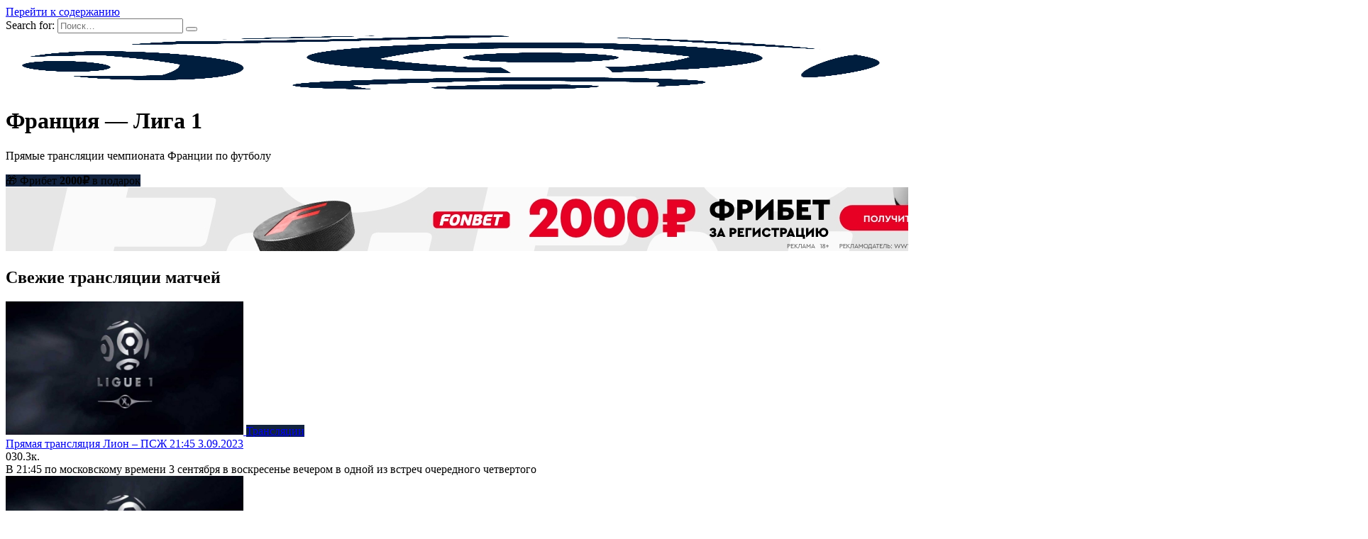

--- FILE ---
content_type: text/html; charset=UTF-8
request_url: https://franceligatv.ru/
body_size: 12860
content:
<!doctype html>
<html lang="ru-RU">
<head>
	<meta charset="UTF-8">
	<meta name="viewport" content="width=device-width, initial-scale=1">

	<meta name='robots' content='index, follow, max-image-preview:large, max-snippet:-1, max-video-preview:-1' />

	<title>Франция — Лига 1 - Прямые трансляции чемпионата Франции по футболу</title>
	<meta name="description" content="Прямые трансляции чемпионата Франции по футболу" />
	<link rel="canonical" href="https://franceligatv.ru/" />
	<meta property="og:locale" content="ru_RU" />
	<meta property="og:type" content="website" />
	<meta property="og:title" content="Франция — Лига 1" />
	<meta property="og:description" content="Прямые трансляции чемпионата Франции по футболу" />
	<meta property="og:url" content="https://franceligatv.ru/" />
	<meta property="og:site_name" content="Франция — Лига 1" />
	<meta name="twitter:card" content="summary_large_image" />


<link rel='dns-prefetch' href='//fonts.googleapis.com' />
<style id='wp-img-auto-sizes-contain-inline-css' type='text/css'>
img:is([sizes=auto i],[sizes^="auto," i]){contain-intrinsic-size:3000px 1500px}
/*# sourceURL=wp-img-auto-sizes-contain-inline-css */
</style>
<style id='classic-theme-styles-inline-css' type='text/css'>
/*! This file is auto-generated */
.wp-block-button__link{color:#fff;background-color:#32373c;border-radius:9999px;box-shadow:none;text-decoration:none;padding:calc(.667em + 2px) calc(1.333em + 2px);font-size:1.125em}.wp-block-file__button{background:#32373c;color:#fff;text-decoration:none}
/*# sourceURL=/wp-includes/css/classic-themes.min.css */
</style>
<!-- <link rel='stylesheet' id='my-popup-style-css' href='https://franceligatv.ru/wp-content/plugins/my-popup/assets/public/css/styles.min.css'  media='all' /> -->
<link rel="stylesheet" type="text/css" href="//franceligatv.ru/wp-content/cache/wpfc-minified/2rhxv1ax/8097i.css" media="all"/>
<link rel='stylesheet' id='google-fonts-css' href='https://fonts.googleapis.com/css?family=Montserrat%3A400%2C400i%2C700&#038;subset=cyrillic&#038;display=swap'  media='all' />
<!-- <link rel='stylesheet' id='reboot-style-css' href='https://franceligatv.ru/wp-content/themes/reboot/assets/css/style.min.css'  media='all' /> -->
<!-- <link rel='stylesheet' id='reboot-style-child-css' href='https://franceligatv.ru/wp-content/themes/reboot_child/style.css'  media='all' /> -->
<link rel="stylesheet" type="text/css" href="//franceligatv.ru/wp-content/cache/wpfc-minified/q8n1kmmh/8097i.css" media="all"/>
<script src='//franceligatv.ru/wp-content/cache/wpfc-minified/efzy8g5c/8097i.js' type="text/javascript"></script>
<!-- <script type="text/javascript" src="https://franceligatv.ru/wp-includes/js/jquery/jquery.min.js" id="jquery-core-js"></script> -->

<style>.pseudo-clearfy-link { color: #008acf; cursor: pointer;}.pseudo-clearfy-link:hover { text-decoration: none;}</style><link rel="preload" href="https://franceligatv.ru/wp-content/themes/reboot/assets/fonts/wpshop-core.ttf" as="font" crossorigin>
    <style>.site-logotype img{max-height:80px}::selection, .card-slider__category, .card-slider-container .swiper-pagination-bullet-active, .post-card--grid .post-card__thumbnail:before, .post-card:not(.post-card--small) .post-card__thumbnail a:before, .post-card:not(.post-card--small) .post-card__category,  .post-box--high .post-box__category span, .post-box--wide .post-box__category span, .page-separator, .pagination .nav-links .page-numbers:not(.dots):not(.current):before, .btn, .btn-primary:hover, .btn-primary:not(:disabled):not(.disabled).active, .btn-primary:not(:disabled):not(.disabled):active, .show>.btn-primary.dropdown-toggle, .comment-respond .form-submit input, .page-links__item:hover{background-color:#12233f}.entry-image--big .entry-image__body .post-card__category a, .home-text ul:not([class])>li:before, .home-text ul.wp-block-list>li:before, .page-content ul:not([class])>li:before, .page-content ul.wp-block-list>li:before, .taxonomy-description ul:not([class])>li:before, .taxonomy-description ul.wp-block-list>li:before, .widget-area .widget_categories ul.menu li a:before, .widget-area .widget_categories ul.menu li span:before, .widget-area .widget_categories>ul li a:before, .widget-area .widget_categories>ul li span:before, .widget-area .widget_nav_menu ul.menu li a:before, .widget-area .widget_nav_menu ul.menu li span:before, .widget-area .widget_nav_menu>ul li a:before, .widget-area .widget_nav_menu>ul li span:before, .page-links .page-numbers:not(.dots):not(.current):before, .page-links .post-page-numbers:not(.dots):not(.current):before, .pagination .nav-links .page-numbers:not(.dots):not(.current):before, .pagination .nav-links .post-page-numbers:not(.dots):not(.current):before, .entry-image--full .entry-image__body .post-card__category a, .entry-image--fullscreen .entry-image__body .post-card__category a, .entry-image--wide .entry-image__body .post-card__category a{background-color:#12233f}.comment-respond input:focus, select:focus, textarea:focus, .post-card--grid.post-card--thumbnail-no, .post-card--standard:after, .post-card--related.post-card--thumbnail-no:hover, .spoiler-box, .btn-primary, .btn-primary:hover, .btn-primary:not(:disabled):not(.disabled).active, .btn-primary:not(:disabled):not(.disabled):active, .show>.btn-primary.dropdown-toggle, .inp:focus, .entry-tag:focus, .entry-tag:hover, .search-screen .search-form .search-field:focus, .entry-content ul:not([class])>li:before, .entry-content ul.wp-block-list>li:before, .text-content ul:not([class])>li:before, .text-content ul.wp-block-list>li:before, .page-content ul:not([class])>li:before, .page-content ul.wp-block-list>li:before, .taxonomy-description ul:not([class])>li:before, .taxonomy-description ul.wp-block-list>li:before, .entry-content blockquote:not(.wpremark),
        .input:focus, input[type=color]:focus, input[type=date]:focus, input[type=datetime-local]:focus, input[type=datetime]:focus, input[type=email]:focus, input[type=month]:focus, input[type=number]:focus, input[type=password]:focus, input[type=range]:focus, input[type=search]:focus, input[type=tel]:focus, input[type=text]:focus, input[type=time]:focus, input[type=url]:focus, input[type=week]:focus, select:focus, textarea:focus{border-color:#12233f !important}.post-card--small .post-card__category, .post-card__author:before, .post-card__comments:before, .post-card__date:before, .post-card__like:before, .post-card__views:before, .entry-author:before, .entry-date:before, .entry-time:before, .entry-views:before, .entry-comments:before, .entry-content ol:not([class])>li:before, .entry-content ol.wp-block-list>li:before, .text-content ol:not([class])>li:before, .text-content ol.wp-block-list>li:before, .entry-content blockquote:before, .spoiler-box__title:after, .search-icon:hover:before, .search-form .search-submit:hover:before, .star-rating-item.hover,
        .comment-list .bypostauthor>.comment-body .comment-author:after,
        .breadcrumb a, .breadcrumb span,
        .search-screen .search-form .search-submit:before, 
        .star-rating--score-1:not(.hover) .star-rating-item:nth-child(1),
        .star-rating--score-2:not(.hover) .star-rating-item:nth-child(1), .star-rating--score-2:not(.hover) .star-rating-item:nth-child(2),
        .star-rating--score-3:not(.hover) .star-rating-item:nth-child(1), .star-rating--score-3:not(.hover) .star-rating-item:nth-child(2), .star-rating--score-3:not(.hover) .star-rating-item:nth-child(3),
        .star-rating--score-4:not(.hover) .star-rating-item:nth-child(1), .star-rating--score-4:not(.hover) .star-rating-item:nth-child(2), .star-rating--score-4:not(.hover) .star-rating-item:nth-child(3), .star-rating--score-4:not(.hover) .star-rating-item:nth-child(4),
        .star-rating--score-5:not(.hover) .star-rating-item:nth-child(1), .star-rating--score-5:not(.hover) .star-rating-item:nth-child(2), .star-rating--score-5:not(.hover) .star-rating-item:nth-child(3), .star-rating--score-5:not(.hover) .star-rating-item:nth-child(4), .star-rating--score-5:not(.hover) .star-rating-item:nth-child(5){color:#12233f}a:hover, a:focus, a:active, .spanlink:hover, .entry-content a:not(.wp-block-button__link):hover, .entry-content a:not(.wp-block-button__link):focus, .entry-content a:not(.wp-block-button__link):active, .top-menu ul li>a:hover, .top-menu ul li>span:hover, .main-navigation ul li a:hover, .main-navigation ul li span:hover, .footer-navigation ul li a:hover, .footer-navigation ul li span:hover, .comment-reply-link:hover, .pseudo-link:hover, .child-categories ul li a:hover{color:#12233f}.top-menu>ul>li>a:before, .top-menu>ul>li>span:before{background:#12233f}.child-categories ul li a:hover, .post-box--no-thumb a:hover{border-color:#12233f}.post-box--card:hover{box-shadow: inset 0 0 0 1px #12233f}.post-box--card:hover{-webkit-box-shadow: inset 0 0 0 1px #12233f}</style>
<link rel="icon" href="https://franceligatv.ru/wp-content/uploads/2023/01/cropped-logo-32x32.png" sizes="32x32" />
<link rel="icon" href="https://franceligatv.ru/wp-content/uploads/2023/01/cropped-logo-192x192.png" sizes="192x192" />
<link rel="apple-touch-icon" href="https://franceligatv.ru/wp-content/uploads/2023/01/cropped-logo-180x180.png" />
<meta name="msapplication-TileImage" content="https://franceligatv.ru/wp-content/uploads/2023/01/cropped-logo-270x270.png" />
    <style id='global-styles-inline-css' type='text/css'>
:root{--wp--preset--aspect-ratio--square: 1;--wp--preset--aspect-ratio--4-3: 4/3;--wp--preset--aspect-ratio--3-4: 3/4;--wp--preset--aspect-ratio--3-2: 3/2;--wp--preset--aspect-ratio--2-3: 2/3;--wp--preset--aspect-ratio--16-9: 16/9;--wp--preset--aspect-ratio--9-16: 9/16;--wp--preset--color--black: #000000;--wp--preset--color--cyan-bluish-gray: #abb8c3;--wp--preset--color--white: #ffffff;--wp--preset--color--pale-pink: #f78da7;--wp--preset--color--vivid-red: #cf2e2e;--wp--preset--color--luminous-vivid-orange: #ff6900;--wp--preset--color--luminous-vivid-amber: #fcb900;--wp--preset--color--light-green-cyan: #7bdcb5;--wp--preset--color--vivid-green-cyan: #00d084;--wp--preset--color--pale-cyan-blue: #8ed1fc;--wp--preset--color--vivid-cyan-blue: #0693e3;--wp--preset--color--vivid-purple: #9b51e0;--wp--preset--gradient--vivid-cyan-blue-to-vivid-purple: linear-gradient(135deg,rgb(6,147,227) 0%,rgb(155,81,224) 100%);--wp--preset--gradient--light-green-cyan-to-vivid-green-cyan: linear-gradient(135deg,rgb(122,220,180) 0%,rgb(0,208,130) 100%);--wp--preset--gradient--luminous-vivid-amber-to-luminous-vivid-orange: linear-gradient(135deg,rgb(252,185,0) 0%,rgb(255,105,0) 100%);--wp--preset--gradient--luminous-vivid-orange-to-vivid-red: linear-gradient(135deg,rgb(255,105,0) 0%,rgb(207,46,46) 100%);--wp--preset--gradient--very-light-gray-to-cyan-bluish-gray: linear-gradient(135deg,rgb(238,238,238) 0%,rgb(169,184,195) 100%);--wp--preset--gradient--cool-to-warm-spectrum: linear-gradient(135deg,rgb(74,234,220) 0%,rgb(151,120,209) 20%,rgb(207,42,186) 40%,rgb(238,44,130) 60%,rgb(251,105,98) 80%,rgb(254,248,76) 100%);--wp--preset--gradient--blush-light-purple: linear-gradient(135deg,rgb(255,206,236) 0%,rgb(152,150,240) 100%);--wp--preset--gradient--blush-bordeaux: linear-gradient(135deg,rgb(254,205,165) 0%,rgb(254,45,45) 50%,rgb(107,0,62) 100%);--wp--preset--gradient--luminous-dusk: linear-gradient(135deg,rgb(255,203,112) 0%,rgb(199,81,192) 50%,rgb(65,88,208) 100%);--wp--preset--gradient--pale-ocean: linear-gradient(135deg,rgb(255,245,203) 0%,rgb(182,227,212) 50%,rgb(51,167,181) 100%);--wp--preset--gradient--electric-grass: linear-gradient(135deg,rgb(202,248,128) 0%,rgb(113,206,126) 100%);--wp--preset--gradient--midnight: linear-gradient(135deg,rgb(2,3,129) 0%,rgb(40,116,252) 100%);--wp--preset--font-size--small: 19.5px;--wp--preset--font-size--medium: 20px;--wp--preset--font-size--large: 36.5px;--wp--preset--font-size--x-large: 42px;--wp--preset--font-size--normal: 22px;--wp--preset--font-size--huge: 49.5px;--wp--preset--spacing--20: 0.44rem;--wp--preset--spacing--30: 0.67rem;--wp--preset--spacing--40: 1rem;--wp--preset--spacing--50: 1.5rem;--wp--preset--spacing--60: 2.25rem;--wp--preset--spacing--70: 3.38rem;--wp--preset--spacing--80: 5.06rem;--wp--preset--shadow--natural: 6px 6px 9px rgba(0, 0, 0, 0.2);--wp--preset--shadow--deep: 12px 12px 50px rgba(0, 0, 0, 0.4);--wp--preset--shadow--sharp: 6px 6px 0px rgba(0, 0, 0, 0.2);--wp--preset--shadow--outlined: 6px 6px 0px -3px rgb(255, 255, 255), 6px 6px rgb(0, 0, 0);--wp--preset--shadow--crisp: 6px 6px 0px rgb(0, 0, 0);}:where(.is-layout-flex){gap: 0.5em;}:where(.is-layout-grid){gap: 0.5em;}body .is-layout-flex{display: flex;}.is-layout-flex{flex-wrap: wrap;align-items: center;}.is-layout-flex > :is(*, div){margin: 0;}body .is-layout-grid{display: grid;}.is-layout-grid > :is(*, div){margin: 0;}:where(.wp-block-columns.is-layout-flex){gap: 2em;}:where(.wp-block-columns.is-layout-grid){gap: 2em;}:where(.wp-block-post-template.is-layout-flex){gap: 1.25em;}:where(.wp-block-post-template.is-layout-grid){gap: 1.25em;}.has-black-color{color: var(--wp--preset--color--black) !important;}.has-cyan-bluish-gray-color{color: var(--wp--preset--color--cyan-bluish-gray) !important;}.has-white-color{color: var(--wp--preset--color--white) !important;}.has-pale-pink-color{color: var(--wp--preset--color--pale-pink) !important;}.has-vivid-red-color{color: var(--wp--preset--color--vivid-red) !important;}.has-luminous-vivid-orange-color{color: var(--wp--preset--color--luminous-vivid-orange) !important;}.has-luminous-vivid-amber-color{color: var(--wp--preset--color--luminous-vivid-amber) !important;}.has-light-green-cyan-color{color: var(--wp--preset--color--light-green-cyan) !important;}.has-vivid-green-cyan-color{color: var(--wp--preset--color--vivid-green-cyan) !important;}.has-pale-cyan-blue-color{color: var(--wp--preset--color--pale-cyan-blue) !important;}.has-vivid-cyan-blue-color{color: var(--wp--preset--color--vivid-cyan-blue) !important;}.has-vivid-purple-color{color: var(--wp--preset--color--vivid-purple) !important;}.has-black-background-color{background-color: var(--wp--preset--color--black) !important;}.has-cyan-bluish-gray-background-color{background-color: var(--wp--preset--color--cyan-bluish-gray) !important;}.has-white-background-color{background-color: var(--wp--preset--color--white) !important;}.has-pale-pink-background-color{background-color: var(--wp--preset--color--pale-pink) !important;}.has-vivid-red-background-color{background-color: var(--wp--preset--color--vivid-red) !important;}.has-luminous-vivid-orange-background-color{background-color: var(--wp--preset--color--luminous-vivid-orange) !important;}.has-luminous-vivid-amber-background-color{background-color: var(--wp--preset--color--luminous-vivid-amber) !important;}.has-light-green-cyan-background-color{background-color: var(--wp--preset--color--light-green-cyan) !important;}.has-vivid-green-cyan-background-color{background-color: var(--wp--preset--color--vivid-green-cyan) !important;}.has-pale-cyan-blue-background-color{background-color: var(--wp--preset--color--pale-cyan-blue) !important;}.has-vivid-cyan-blue-background-color{background-color: var(--wp--preset--color--vivid-cyan-blue) !important;}.has-vivid-purple-background-color{background-color: var(--wp--preset--color--vivid-purple) !important;}.has-black-border-color{border-color: var(--wp--preset--color--black) !important;}.has-cyan-bluish-gray-border-color{border-color: var(--wp--preset--color--cyan-bluish-gray) !important;}.has-white-border-color{border-color: var(--wp--preset--color--white) !important;}.has-pale-pink-border-color{border-color: var(--wp--preset--color--pale-pink) !important;}.has-vivid-red-border-color{border-color: var(--wp--preset--color--vivid-red) !important;}.has-luminous-vivid-orange-border-color{border-color: var(--wp--preset--color--luminous-vivid-orange) !important;}.has-luminous-vivid-amber-border-color{border-color: var(--wp--preset--color--luminous-vivid-amber) !important;}.has-light-green-cyan-border-color{border-color: var(--wp--preset--color--light-green-cyan) !important;}.has-vivid-green-cyan-border-color{border-color: var(--wp--preset--color--vivid-green-cyan) !important;}.has-pale-cyan-blue-border-color{border-color: var(--wp--preset--color--pale-cyan-blue) !important;}.has-vivid-cyan-blue-border-color{border-color: var(--wp--preset--color--vivid-cyan-blue) !important;}.has-vivid-purple-border-color{border-color: var(--wp--preset--color--vivid-purple) !important;}.has-vivid-cyan-blue-to-vivid-purple-gradient-background{background: var(--wp--preset--gradient--vivid-cyan-blue-to-vivid-purple) !important;}.has-light-green-cyan-to-vivid-green-cyan-gradient-background{background: var(--wp--preset--gradient--light-green-cyan-to-vivid-green-cyan) !important;}.has-luminous-vivid-amber-to-luminous-vivid-orange-gradient-background{background: var(--wp--preset--gradient--luminous-vivid-amber-to-luminous-vivid-orange) !important;}.has-luminous-vivid-orange-to-vivid-red-gradient-background{background: var(--wp--preset--gradient--luminous-vivid-orange-to-vivid-red) !important;}.has-very-light-gray-to-cyan-bluish-gray-gradient-background{background: var(--wp--preset--gradient--very-light-gray-to-cyan-bluish-gray) !important;}.has-cool-to-warm-spectrum-gradient-background{background: var(--wp--preset--gradient--cool-to-warm-spectrum) !important;}.has-blush-light-purple-gradient-background{background: var(--wp--preset--gradient--blush-light-purple) !important;}.has-blush-bordeaux-gradient-background{background: var(--wp--preset--gradient--blush-bordeaux) !important;}.has-luminous-dusk-gradient-background{background: var(--wp--preset--gradient--luminous-dusk) !important;}.has-pale-ocean-gradient-background{background: var(--wp--preset--gradient--pale-ocean) !important;}.has-electric-grass-gradient-background{background: var(--wp--preset--gradient--electric-grass) !important;}.has-midnight-gradient-background{background: var(--wp--preset--gradient--midnight) !important;}.has-small-font-size{font-size: var(--wp--preset--font-size--small) !important;}.has-medium-font-size{font-size: var(--wp--preset--font-size--medium) !important;}.has-large-font-size{font-size: var(--wp--preset--font-size--large) !important;}.has-x-large-font-size{font-size: var(--wp--preset--font-size--x-large) !important;}
/*# sourceURL=global-styles-inline-css */
</style>
</head>

<body class="home blog wp-embed-responsive wp-theme-reboot wp-child-theme-reboot_child sidebar-left">



<div id="page" class="site">
    <a class="skip-link screen-reader-text" href="#content"><!--noindex-->Перейти к содержанию<!--/noindex--></a>

    <div class="search-screen-overlay js-search-screen-overlay"></div>
    <div class="search-screen js-search-screen">
        
<form role="search" method="get" class="search-form" action="https://franceligatv.ru/">
    <label>
        <span class="screen-reader-text"><!--noindex-->Search for:<!--/noindex--></span>
        <input type="search" class="search-field" placeholder="Поиск…" value="" name="s">
    </label>
    <button type="submit" class="search-submit"></button>
</form>    </div>

    

<header id="masthead" class="site-header full" itemscope itemtype="http://schema.org/WPHeader">
    <div class="site-header-inner fixed">

        <div class="humburger js-humburger"><span></span><span></span><span></span></div>

        
<div class="site-branding">

    <div class="site-logotype"><img src="https://franceligatv.ru/wp-content/uploads/2023/01/logo.png" width="1253" height="1253" alt="Франция — Лига 1"></div><div class="site-branding__body"><h1 class="site-title">Франция — Лига 1</h1><p class="site-description">Прямые трансляции чемпионата Франции по футболу</p></div></div><!-- .site-branding -->                <div class="header-html-2">
                    <div class="btn-box"><span data-href="aHR0cHM6Ly9mcmFuY2VsaWdhdHYucnUvZnJlZWJldC8=" class="btn btn-size-big js-link" style="background-color:#12233f;" data-target="_blank">	
🎁 Фрибет <b>2000₽</b> в подарок
</span></div>                </div>
                            <div class="header-search">
                    <span class="search-icon js-search-icon"></span>
                </div>
            
    </div>
</header><!-- #masthead -->



    
    <nav id="site-navigation" class="main-navigation fixed" style="display: none;">
        <div class="main-navigation-inner full">
            <ul id="header_menu"></ul>
        </div>
    </nav>
    <div class="container header-separator"></div>


    <div class="mobile-menu-placeholder js-mobile-menu-placeholder"></div>
    
	
    <div id="content" class="site-content fixed">

        <div class="b-r b-r--before_site_content"><span class="pseudo-link js-link" data-href="aHR0cHM6Ly9mcmFuY2VsaWdhdHYucnUvZnJlZWJldC8=" data-target="_blank" rel="noopener">
<img src="https://franceligatv.ru/wp-content/uploads/2023/01/francetop.jpg" />
</span></div>
        <div class="site-content-inner">
	<div id="primary" class="content-area">
		<main id="main" class="site-main">

            
<div class="section-block section-posts section-preset--none is-show-thumbnails-true">
        <div class="section-block__header">
        <h2 class="section-block__title">Свежие трансляции матчей</h2>

            </div>
        <div class="post-cards post-cards--horizontal">

        
<div class="post-card post-card--horizontal w-animate" itemscope itemtype="http://schema.org/BlogPosting" data-animate-style="fadeinup">
			<div class="post-card__thumbnail">
			<a href="https://franceligatv.ru/pryamaya-translyatsiya-lion-pszh/">
				<img width="335" height="188" src="https://franceligatv.ru/wp-content/uploads/2022/09/play-1.jpg" class="attachment-reboot_small size-reboot_small wp-post-image" alt="" itemprop="image" decoding="async" fetchpriority="high" srcset="https://franceligatv.ru/wp-content/uploads/2022/09/play-1.jpg 864w, https://franceligatv.ru/wp-content/uploads/2022/09/play-1-300x169.jpg 300w, https://franceligatv.ru/wp-content/uploads/2022/09/play-1-768x432.jpg 768w" sizes="(max-width: 335px) 100vw, 335px" />
				                    <span itemprop="articleSection" class="post-card__category">Трансляции</span>                			</a>
		</div>
	
	<div class="post-card__body">

		<div class="post-card__title" itemprop="name"><span itemprop="headline"><a href="https://franceligatv.ru/pryamaya-translyatsiya-lion-pszh/">Прямая трансляция Лион – ПСЖ 21:45 3.09.2023</a></span></div><div class="post-card__meta"><span class="post-card__comments">0</span><span class="post-card__views">30.3к.</span></div><div class="post-card__description" itemprop="articleBody">В 21:45 по московскому времени 3 сентября в воскресенье вечером в одной из встреч очередного четвертого</div>
	</div>

                <meta itemprop="author" content="redactor"/>
        <meta itemscope itemprop="mainEntityOfPage" itemType="https://schema.org/WebPage" itemid="https://franceligatv.ru/pryamaya-translyatsiya-lion-pszh/" content="Прямая трансляция Лион – ПСЖ 21:45 3.09.2023">
    <meta itemprop="dateModified" content="2023-09-03">
            <meta itemprop="datePublished" content="2023-09-01T22:59:30+03:00">
        <div itemprop="publisher" itemscope itemtype="https://schema.org/Organization" style="display: none;"><div itemprop="logo" itemscope itemtype="https://schema.org/ImageObject"><img itemprop="url image" src="https://franceligatv.ru/wp-content/uploads/2023/01/logo.png" alt="Франция — Лига 1"></div><meta itemprop="name" content="Франция — Лига 1"><meta itemprop="telephone" content="Франция — Лига 1"><meta itemprop="address" content="https://franceligatv.ru"></div>
    </div>
<div class="post-card post-card--horizontal w-animate" itemscope itemtype="http://schema.org/BlogPosting" data-animate-style="fadeinup">
			<div class="post-card__thumbnail">
			<a href="https://franceligatv.ru/pryamaya-translyatsiya-monako-lans/">
				<img width="335" height="188" src="https://franceligatv.ru/wp-content/uploads/2022/09/play-1.jpg" class="attachment-reboot_small size-reboot_small wp-post-image" alt="" itemprop="image" decoding="async" srcset="https://franceligatv.ru/wp-content/uploads/2022/09/play-1.jpg 864w, https://franceligatv.ru/wp-content/uploads/2022/09/play-1-300x169.jpg 300w, https://franceligatv.ru/wp-content/uploads/2022/09/play-1-768x432.jpg 768w" sizes="(max-width: 335px) 100vw, 335px" />
				                    <span itemprop="articleSection" class="post-card__category">Трансляции</span>                			</a>
		</div>
	
	<div class="post-card__body">

		<div class="post-card__title" itemprop="name"><span itemprop="headline"><a href="https://franceligatv.ru/pryamaya-translyatsiya-monako-lans/">Прямая трансляция Монако – Ланс 22:00 2.09.2023</a></span></div><div class="post-card__meta"><span class="post-card__comments">0</span><span class="post-card__views">30.2к.</span></div><div class="post-card__description" itemprop="articleBody">В 22:00 по московскому времени поздним вечером в субботу 2 сентября в Фонвьее в одном из матчей четвертого</div>
	</div>

                <meta itemprop="author" content="redactor"/>
        <meta itemscope itemprop="mainEntityOfPage" itemType="https://schema.org/WebPage" itemid="https://franceligatv.ru/pryamaya-translyatsiya-monako-lans/" content="Прямая трансляция Монако – Ланс 22:00 2.09.2023">
    <meta itemprop="dateModified" content="2023-09-02">
            <meta itemprop="datePublished" content="2023-09-01T22:35:57+03:00">
        <div itemprop="publisher" itemscope itemtype="https://schema.org/Organization" style="display: none;"><div itemprop="logo" itemscope itemtype="https://schema.org/ImageObject"><img itemprop="url image" src="https://franceligatv.ru/wp-content/uploads/2023/01/logo.png" alt="Франция — Лига 1"></div><meta itemprop="name" content="Франция — Лига 1"><meta itemprop="telephone" content="Франция — Лига 1"><meta itemprop="address" content="https://franceligatv.ru"></div>
    </div>
<div class="post-card post-card--horizontal w-animate" itemscope itemtype="http://schema.org/BlogPosting" data-animate-style="fadeinup">
			<div class="post-card__thumbnail">
			<a href="https://franceligatv.ru/pryamaya-translyatsiya-pszh-lans/">
				<img width="335" height="188" src="https://franceligatv.ru/wp-content/uploads/2022/09/play-1.jpg" class="attachment-reboot_small size-reboot_small wp-post-image" alt="" itemprop="image" decoding="async" srcset="https://franceligatv.ru/wp-content/uploads/2022/09/play-1.jpg 864w, https://franceligatv.ru/wp-content/uploads/2022/09/play-1-300x169.jpg 300w, https://franceligatv.ru/wp-content/uploads/2022/09/play-1-768x432.jpg 768w" sizes="(max-width: 335px) 100vw, 335px" />
				                    <span itemprop="articleSection" class="post-card__category">Трансляции</span>                			</a>
		</div>
	
	<div class="post-card__body">

		<div class="post-card__title" itemprop="name"><span itemprop="headline"><a href="https://franceligatv.ru/pryamaya-translyatsiya-pszh-lans/">Прямая трансляция ПСЖ – Ланс 26.08.2023 22:45</a></span></div><div class="post-card__meta"><span class="post-card__comments">0</span><span class="post-card__views">30.2к.</span></div><div class="post-card__description" itemprop="articleBody">Поздно вечером в субботу 26 августа поздно вечером в 22:45 по московскому времени в рамках начавшегося</div>
	</div>

                <meta itemprop="author" content="redactor"/>
        <meta itemscope itemprop="mainEntityOfPage" itemType="https://schema.org/WebPage" itemid="https://franceligatv.ru/pryamaya-translyatsiya-pszh-lans/" content="Прямая трансляция ПСЖ – Ланс 26.08.2023 22:45">
    <meta itemprop="dateModified" content="2023-08-26">
            <meta itemprop="datePublished" content="2023-08-23T22:22:14+03:00">
        <div itemprop="publisher" itemscope itemtype="https://schema.org/Organization" style="display: none;"><div itemprop="logo" itemscope itemtype="https://schema.org/ImageObject"><img itemprop="url image" src="https://franceligatv.ru/wp-content/uploads/2023/01/logo.png" alt="Франция — Лига 1"></div><meta itemprop="name" content="Франция — Лига 1"><meta itemprop="telephone" content="Франция — Лига 1"><meta itemprop="address" content="https://franceligatv.ru"></div>
    </div>
<div class="post-card post-card--horizontal w-animate" itemscope itemtype="http://schema.org/BlogPosting" data-animate-style="fadeinup">
			<div class="post-card__thumbnail">
			<a href="https://franceligatv.ru/pryamaya-translyatsiya-nant-monako/">
				<img width="335" height="188" src="https://franceligatv.ru/wp-content/uploads/2022/09/play-1.jpg" class="attachment-reboot_small size-reboot_small wp-post-image" alt="" itemprop="image" decoding="async" srcset="https://franceligatv.ru/wp-content/uploads/2022/09/play-1.jpg 864w, https://franceligatv.ru/wp-content/uploads/2022/09/play-1-300x169.jpg 300w, https://franceligatv.ru/wp-content/uploads/2022/09/play-1-768x432.jpg 768w" sizes="(max-width: 335px) 100vw, 335px" />
				                    <span itemprop="articleSection" class="post-card__category">Трансляции</span>                			</a>
		</div>
	
	<div class="post-card__body">

		<div class="post-card__title" itemprop="name"><span itemprop="headline"><a href="https://franceligatv.ru/pryamaya-translyatsiya-nant-monako/">Прямая трансляция Нант – Монако 25.08.2023 22:00</a></span></div><div class="post-card__meta"><span class="post-card__comments">0</span><span class="post-card__views">30.1к.</span></div><div class="post-card__description" itemprop="articleBody">Пятничным вечером 25 августа в 22:00 по московскому времени в третьем туре нового сезона 2023/24 годов</div>
	</div>

                <meta itemprop="author" content="redactor"/>
        <meta itemscope itemprop="mainEntityOfPage" itemType="https://schema.org/WebPage" itemid="https://franceligatv.ru/pryamaya-translyatsiya-nant-monako/" content="Прямая трансляция Нант – Монако 25.08.2023 22:00">
    <meta itemprop="dateModified" content="2023-08-25">
            <meta itemprop="datePublished" content="2023-08-23T21:58:26+03:00">
        <div itemprop="publisher" itemscope itemtype="https://schema.org/Organization" style="display: none;"><div itemprop="logo" itemscope itemtype="https://schema.org/ImageObject"><img itemprop="url image" src="https://franceligatv.ru/wp-content/uploads/2023/01/logo.png" alt="Франция — Лига 1"></div><meta itemprop="name" content="Франция — Лига 1"><meta itemprop="telephone" content="Франция — Лига 1"><meta itemprop="address" content="https://franceligatv.ru"></div>
    </div>
<div class="post-card post-card--horizontal w-animate" itemscope itemtype="http://schema.org/BlogPosting" data-animate-style="fadeinup">
			<div class="post-card__thumbnail">
			<a href="https://franceligatv.ru/pryamaya-translyatsiya-tuluza-pszh/">
				<img width="335" height="188" src="https://franceligatv.ru/wp-content/uploads/2022/09/play-1.jpg" class="attachment-reboot_small size-reboot_small wp-post-image" alt="" itemprop="image" decoding="async" srcset="https://franceligatv.ru/wp-content/uploads/2022/09/play-1.jpg 864w, https://franceligatv.ru/wp-content/uploads/2022/09/play-1-300x169.jpg 300w, https://franceligatv.ru/wp-content/uploads/2022/09/play-1-768x432.jpg 768w" sizes="(max-width: 335px) 100vw, 335px" />
				                    <span itemprop="articleSection" class="post-card__category">Трансляции</span>                			</a>
		</div>
	
	<div class="post-card__body">

		<div class="post-card__title" itemprop="name"><span itemprop="headline"><a href="https://franceligatv.ru/pryamaya-translyatsiya-tuluza-pszh/">Прямая трансляция Тулуза &#8212; ПСЖ 19.08 22:00</a></span></div><div class="post-card__meta"><span class="post-card__comments">0</span><span class="post-card__views">27.5к.</span></div><div class="post-card__description" itemprop="articleBody">Субботним вечером 19 августа в 22:00 по мск в матче второго тура Лиги 1 на родном поле домашнего стадиона</div>
	</div>

                <meta itemprop="author" content="redactor"/>
        <meta itemscope itemprop="mainEntityOfPage" itemType="https://schema.org/WebPage" itemid="https://franceligatv.ru/pryamaya-translyatsiya-tuluza-pszh/" content="Прямая трансляция Тулуза &#8212; ПСЖ 19.08 22:00">
    <meta itemprop="dateModified" content="2023-08-19">
            <meta itemprop="datePublished" content="2023-08-19T18:48:33+03:00">
        <div itemprop="publisher" itemscope itemtype="https://schema.org/Organization" style="display: none;"><div itemprop="logo" itemscope itemtype="https://schema.org/ImageObject"><img itemprop="url image" src="https://franceligatv.ru/wp-content/uploads/2023/01/logo.png" alt="Франция — Лига 1"></div><meta itemprop="name" content="Франция — Лига 1"><meta itemprop="telephone" content="Франция — Лига 1"><meta itemprop="address" content="https://franceligatv.ru"></div>
    </div>
<div class="post-card post-card--horizontal w-animate" itemscope itemtype="http://schema.org/BlogPosting" data-animate-style="fadeinup">
			<div class="post-card__thumbnail">
			<a href="https://franceligatv.ru/final-ligi-chempionov-2023/">
				<img width="335" height="220" src="https://franceligatv.ru/wp-content/uploads/2023/06/61278d0a05b90b34df9e9c9c98d0b7d4-335x220.jpg" class="attachment-reboot_small size-reboot_small wp-post-image" alt="" itemprop="image" decoding="async" />
				                    <span itemprop="articleSection" class="post-card__category">Трансляции</span>                			</a>
		</div>
	
	<div class="post-card__body">

		<div class="post-card__title" itemprop="name"><span itemprop="headline"><a href="https://franceligatv.ru/final-ligi-chempionov-2023/">Манчестер Сити – Интер: прогнозы и ставки на финал Лиги Чемпионов 2023</a></span></div><div class="post-card__meta"><span class="post-card__comments">0</span><span class="post-card__views">27.8к.</span></div><div class="post-card__description" itemprop="articleBody">Манчестер Сити встретится с Интером в Стамбуле 10 июня. Игра на «Олимпийском» стадионе начнется в 22:00</div>
	</div>

                <meta itemprop="author" content="redactor"/>
        <meta itemscope itemprop="mainEntityOfPage" itemType="https://schema.org/WebPage" itemid="https://franceligatv.ru/final-ligi-chempionov-2023/" content="Манчестер Сити – Интер: прогнозы и ставки на финал Лиги Чемпионов 2023">
    <meta itemprop="dateModified" content="2023-06-09">
            <meta itemprop="datePublished" content="2023-06-09T12:30:58+03:00">
        <div itemprop="publisher" itemscope itemtype="https://schema.org/Organization" style="display: none;"><div itemprop="logo" itemscope itemtype="https://schema.org/ImageObject"><img itemprop="url image" src="https://franceligatv.ru/wp-content/uploads/2023/01/logo.png" alt="Франция — Лига 1"></div><meta itemprop="name" content="Франция — Лига 1"><meta itemprop="telephone" content="Франция — Лига 1"><meta itemprop="address" content="https://franceligatv.ru"></div>
    </div>
<div class="post-card post-card--horizontal w-animate" itemscope itemtype="http://schema.org/BlogPosting" data-animate-style="fadeinup">
			<div class="post-card__thumbnail">
			<a href="https://franceligatv.ru/pryamaya-translyatsiya-lion-lans-12-fevralya-2023-22-45/">
				<img width="335" height="188" src="https://franceligatv.ru/wp-content/uploads/2022/09/play-1.jpg" class="attachment-reboot_small size-reboot_small wp-post-image" alt="" itemprop="image" decoding="async" srcset="https://franceligatv.ru/wp-content/uploads/2022/09/play-1.jpg 864w, https://franceligatv.ru/wp-content/uploads/2022/09/play-1-300x169.jpg 300w, https://franceligatv.ru/wp-content/uploads/2022/09/play-1-768x432.jpg 768w" sizes="(max-width: 335px) 100vw, 335px" />
				                    <span itemprop="articleSection" class="post-card__category">Трансляции</span>                			</a>
		</div>
	
	<div class="post-card__body">

		<div class="post-card__title" itemprop="name"><span itemprop="headline"><a href="https://franceligatv.ru/pryamaya-translyatsiya-lion-lans-12-fevralya-2023-22-45/">Прямая трансляция Лион &#8212; Ланс 12 февраля 2023 22:45</a></span></div><div class="post-card__meta"><span class="post-card__comments">0</span><span class="post-card__views">28.6к.</span></div><div class="post-card__description" itemprop="articleBody">В воскресение, 12 февраля 2023 года, в 22:45 по московскому времени произойдёт встреча между двумя французскими</div>
	</div>

                <meta itemprop="author" content="zhenialker2"/>
        <meta itemscope itemprop="mainEntityOfPage" itemType="https://schema.org/WebPage" itemid="https://franceligatv.ru/pryamaya-translyatsiya-lion-lans-12-fevralya-2023-22-45/" content="Прямая трансляция Лион &#8212; Ланс 12 февраля 2023 22:45">
    <meta itemprop="dateModified" content="2023-03-24">
            <meta itemprop="datePublished" content="2023-02-09T21:48:52+03:00">
        <div itemprop="publisher" itemscope itemtype="https://schema.org/Organization" style="display: none;"><div itemprop="logo" itemscope itemtype="https://schema.org/ImageObject"><img itemprop="url image" src="https://franceligatv.ru/wp-content/uploads/2023/01/logo.png" alt="Франция — Лига 1"></div><meta itemprop="name" content="Франция — Лига 1"><meta itemprop="telephone" content="Франция — Лига 1"><meta itemprop="address" content="https://franceligatv.ru"></div>
    </div>
<div class="post-card post-card--horizontal w-animate" itemscope itemtype="http://schema.org/BlogPosting" data-animate-style="fadeinup">
			<div class="post-card__thumbnail">
			<a href="https://franceligatv.ru/pryamaya-translyatsiya-nant-loryan-12-fevralya-2023-19-05/">
				<img width="335" height="188" src="https://franceligatv.ru/wp-content/uploads/2022/09/play-1.jpg" class="attachment-reboot_small size-reboot_small wp-post-image" alt="" itemprop="image" decoding="async" srcset="https://franceligatv.ru/wp-content/uploads/2022/09/play-1.jpg 864w, https://franceligatv.ru/wp-content/uploads/2022/09/play-1-300x169.jpg 300w, https://franceligatv.ru/wp-content/uploads/2022/09/play-1-768x432.jpg 768w" sizes="(max-width: 335px) 100vw, 335px" />
				                    <span itemprop="articleSection" class="post-card__category">Трансляции</span>                			</a>
		</div>
	
	<div class="post-card__body">

		<div class="post-card__title" itemprop="name"><span itemprop="headline"><a href="https://franceligatv.ru/pryamaya-translyatsiya-nant-loryan-12-fevralya-2023-19-05/">Прямая трансляция Нант &#8212; Лорьян 12 февраля 2023 19:05</a></span></div><div class="post-card__meta"><span class="post-card__comments">0</span><span class="post-card__views">28.6к.</span></div><div class="post-card__description" itemprop="articleBody">В воскресение, 12 февраля 2023 года, в 19:05 по московскому времени произойдёт встреча между двумя французскими</div>
	</div>

                <meta itemprop="author" content="zhenialker2"/>
        <meta itemscope itemprop="mainEntityOfPage" itemType="https://schema.org/WebPage" itemid="https://franceligatv.ru/pryamaya-translyatsiya-nant-loryan-12-fevralya-2023-19-05/" content="Прямая трансляция Нант &#8212; Лорьян 12 февраля 2023 19:05">
    <meta itemprop="dateModified" content="2023-02-09">
            <meta itemprop="datePublished" content="2023-02-09T21:46:02+03:00">
        <div itemprop="publisher" itemscope itemtype="https://schema.org/Organization" style="display: none;"><div itemprop="logo" itemscope itemtype="https://schema.org/ImageObject"><img itemprop="url image" src="https://franceligatv.ru/wp-content/uploads/2023/01/logo.png" alt="Франция — Лига 1"></div><meta itemprop="name" content="Франция — Лига 1"><meta itemprop="telephone" content="Франция — Лига 1"><meta itemprop="address" content="https://franceligatv.ru"></div>
    </div>
<div class="post-card post-card--horizontal w-animate" itemscope itemtype="http://schema.org/BlogPosting" data-animate-style="fadeinup">
			<div class="post-card__thumbnail">
			<a href="https://franceligatv.ru/pryamaya-translyatsiya-reyms-trua-12-fevralya-2023-17-00/">
				<img width="335" height="188" src="https://franceligatv.ru/wp-content/uploads/2022/09/play-1.jpg" class="attachment-reboot_small size-reboot_small wp-post-image" alt="" itemprop="image" decoding="async" srcset="https://franceligatv.ru/wp-content/uploads/2022/09/play-1.jpg 864w, https://franceligatv.ru/wp-content/uploads/2022/09/play-1-300x169.jpg 300w, https://franceligatv.ru/wp-content/uploads/2022/09/play-1-768x432.jpg 768w" sizes="(max-width: 335px) 100vw, 335px" />
				                    <span itemprop="articleSection" class="post-card__category">Трансляции</span>                			</a>
		</div>
	
	<div class="post-card__body">

		<div class="post-card__title" itemprop="name"><span itemprop="headline"><a href="https://franceligatv.ru/pryamaya-translyatsiya-reyms-trua-12-fevralya-2023-17-00/">Прямая трансляция Реймс &#8212; Труа 12 февраля 2023 17:00</a></span></div><div class="post-card__meta"><span class="post-card__comments">0</span><span class="post-card__views">28.6к.</span></div><div class="post-card__description" itemprop="articleBody">В воскресение, 12 февраля 2023 года, в 17:00 по московскому времени произойдёт встреча между двумя французскими</div>
	</div>

                <meta itemprop="author" content="zhenialker2"/>
        <meta itemscope itemprop="mainEntityOfPage" itemType="https://schema.org/WebPage" itemid="https://franceligatv.ru/pryamaya-translyatsiya-reyms-trua-12-fevralya-2023-17-00/" content="Прямая трансляция Реймс &#8212; Труа 12 февраля 2023 17:00">
    <meta itemprop="dateModified" content="2023-02-09">
            <meta itemprop="datePublished" content="2023-02-09T21:44:25+03:00">
        <div itemprop="publisher" itemscope itemtype="https://schema.org/Organization" style="display: none;"><div itemprop="logo" itemscope itemtype="https://schema.org/ImageObject"><img itemprop="url image" src="https://franceligatv.ru/wp-content/uploads/2023/01/logo.png" alt="Франция — Лига 1"></div><meta itemprop="name" content="Франция — Лига 1"><meta itemprop="telephone" content="Франция — Лига 1"><meta itemprop="address" content="https://franceligatv.ru"></div>
    </div>
<div class="post-card post-card--horizontal w-animate" itemscope itemtype="http://schema.org/BlogPosting" data-animate-style="fadeinup">
			<div class="post-card__thumbnail">
			<a href="https://franceligatv.ru/pryamaya-translyatsiya-monpele-brest-12-fevralya-2023-17-00/">
				<img width="335" height="188" src="https://franceligatv.ru/wp-content/uploads/2022/09/play-1.jpg" class="attachment-reboot_small size-reboot_small wp-post-image" alt="" itemprop="image" decoding="async" srcset="https://franceligatv.ru/wp-content/uploads/2022/09/play-1.jpg 864w, https://franceligatv.ru/wp-content/uploads/2022/09/play-1-300x169.jpg 300w, https://franceligatv.ru/wp-content/uploads/2022/09/play-1-768x432.jpg 768w" sizes="(max-width: 335px) 100vw, 335px" />
				                    <span itemprop="articleSection" class="post-card__category">Трансляции</span>                			</a>
		</div>
	
	<div class="post-card__body">

		<div class="post-card__title" itemprop="name"><span itemprop="headline"><a href="https://franceligatv.ru/pryamaya-translyatsiya-monpele-brest-12-fevralya-2023-17-00/">Прямая трансляция Монпелье &#8212; Брест 12 февраля 2023 17:00</a></span></div><div class="post-card__meta"><span class="post-card__comments">0</span><span class="post-card__views">28.4к.</span></div><div class="post-card__description" itemprop="articleBody">В воскресение, 12 февраля 2023 года, в 17:00 по московскому времени произойдёт встреча между двумя французскими</div>
	</div>

                <meta itemprop="author" content="zhenialker2"/>
        <meta itemscope itemprop="mainEntityOfPage" itemType="https://schema.org/WebPage" itemid="https://franceligatv.ru/pryamaya-translyatsiya-monpele-brest-12-fevralya-2023-17-00/" content="Прямая трансляция Монпелье &#8212; Брест 12 февраля 2023 17:00">
    <meta itemprop="dateModified" content="2023-02-09">
            <meta itemprop="datePublished" content="2023-02-09T21:42:51+03:00">
        <div itemprop="publisher" itemscope itemtype="https://schema.org/Organization" style="display: none;"><div itemprop="logo" itemscope itemtype="https://schema.org/ImageObject"><img itemprop="url image" src="https://franceligatv.ru/wp-content/uploads/2023/01/logo.png" alt="Франция — Лига 1"></div><meta itemprop="name" content="Франция — Лига 1"><meta itemprop="telephone" content="Франция — Лига 1"><meta itemprop="address" content="https://franceligatv.ru"></div>
    </div>
<div class="post-card post-card--horizontal w-animate" itemscope itemtype="http://schema.org/BlogPosting" data-animate-style="fadeinup">
			<div class="post-card__thumbnail">
			<a href="https://franceligatv.ru/pryamaya-translyatsiya-lill-strasbur-12-fevralya-2023-17-00/">
				<img width="335" height="188" src="https://franceligatv.ru/wp-content/uploads/2022/09/play-1.jpg" class="attachment-reboot_small size-reboot_small wp-post-image" alt="" itemprop="image" decoding="async" srcset="https://franceligatv.ru/wp-content/uploads/2022/09/play-1.jpg 864w, https://franceligatv.ru/wp-content/uploads/2022/09/play-1-300x169.jpg 300w, https://franceligatv.ru/wp-content/uploads/2022/09/play-1-768x432.jpg 768w" sizes="(max-width: 335px) 100vw, 335px" />
				                    <span itemprop="articleSection" class="post-card__category">Трансляции</span>                			</a>
		</div>
	
	<div class="post-card__body">

		<div class="post-card__title" itemprop="name"><span itemprop="headline"><a href="https://franceligatv.ru/pryamaya-translyatsiya-lill-strasbur-12-fevralya-2023-17-00/">Прямая трансляция Лилль &#8212; Страсбур 12 февраля 2023 17:00</a></span></div><div class="post-card__meta"><span class="post-card__comments">0</span><span class="post-card__views">28.2к.</span></div><div class="post-card__description" itemprop="articleBody">В воскресение, 12 февраля 2023 года, в 17:00 по московскому времени произойдёт встреча между двумя французскими</div>
	</div>

                <meta itemprop="author" content="zhenialker2"/>
        <meta itemscope itemprop="mainEntityOfPage" itemType="https://schema.org/WebPage" itemid="https://franceligatv.ru/pryamaya-translyatsiya-lill-strasbur-12-fevralya-2023-17-00/" content="Прямая трансляция Лилль &#8212; Страсбур 12 февраля 2023 17:00">
    <meta itemprop="dateModified" content="2023-02-09">
            <meta itemprop="datePublished" content="2023-02-09T21:41:15+03:00">
        <div itemprop="publisher" itemscope itemtype="https://schema.org/Organization" style="display: none;"><div itemprop="logo" itemscope itemtype="https://schema.org/ImageObject"><img itemprop="url image" src="https://franceligatv.ru/wp-content/uploads/2023/01/logo.png" alt="Франция — Лига 1"></div><meta itemprop="name" content="Франция — Лига 1"><meta itemprop="telephone" content="Франция — Лига 1"><meta itemprop="address" content="https://franceligatv.ru"></div>
    </div>
<div class="post-card post-card--horizontal w-animate" itemscope itemtype="http://schema.org/BlogPosting" data-animate-style="fadeinup">
			<div class="post-card__thumbnail">
			<a href="https://franceligatv.ru/pryamaya-translyatsiya-anzhe-oser-12-fevralya-2023-17-00/">
				<img width="335" height="188" src="https://franceligatv.ru/wp-content/uploads/2022/09/play-1.jpg" class="attachment-reboot_small size-reboot_small wp-post-image" alt="" itemprop="image" decoding="async" srcset="https://franceligatv.ru/wp-content/uploads/2022/09/play-1.jpg 864w, https://franceligatv.ru/wp-content/uploads/2022/09/play-1-300x169.jpg 300w, https://franceligatv.ru/wp-content/uploads/2022/09/play-1-768x432.jpg 768w" sizes="(max-width: 335px) 100vw, 335px" />
				                    <span itemprop="articleSection" class="post-card__category">Трансляции</span>                			</a>
		</div>
	
	<div class="post-card__body">

		<div class="post-card__title" itemprop="name"><span itemprop="headline"><a href="https://franceligatv.ru/pryamaya-translyatsiya-anzhe-oser-12-fevralya-2023-17-00/">Прямая трансляция Анже &#8212; Осер 12 февраля 2023 17:00</a></span></div><div class="post-card__meta"><span class="post-card__comments">0</span><span class="post-card__views">28.1к.</span></div><div class="post-card__description" itemprop="articleBody">В воскресение, 12 февраля 2023 года, в 17:00 по московскому времени произойдёт встреча между двумя французскими</div>
	</div>

                <meta itemprop="author" content="zhenialker2"/>
        <meta itemscope itemprop="mainEntityOfPage" itemType="https://schema.org/WebPage" itemid="https://franceligatv.ru/pryamaya-translyatsiya-anzhe-oser-12-fevralya-2023-17-00/" content="Прямая трансляция Анже &#8212; Осер 12 февраля 2023 17:00">
    <meta itemprop="dateModified" content="2023-02-09">
            <meta itemprop="datePublished" content="2023-02-09T21:39:23+03:00">
        <div itemprop="publisher" itemscope itemtype="https://schema.org/Organization" style="display: none;"><div itemprop="logo" itemscope itemtype="https://schema.org/ImageObject"><img itemprop="url image" src="https://franceligatv.ru/wp-content/uploads/2023/01/logo.png" alt="Франция — Лига 1"></div><meta itemprop="name" content="Франция — Лига 1"><meta itemprop="telephone" content="Франция — Лига 1"><meta itemprop="address" content="https://franceligatv.ru"></div>
    </div>
<div class="post-card post-card--horizontal w-animate" itemscope itemtype="http://schema.org/BlogPosting" data-animate-style="fadeinup">
			<div class="post-card__thumbnail">
			<a href="https://franceligatv.ru/pryamaya-translyatsiya-tuluza-renn-12-fevralya-2023-15-00/">
				<img width="335" height="188" src="https://franceligatv.ru/wp-content/uploads/2022/09/play-1.jpg" class="attachment-reboot_small size-reboot_small wp-post-image" alt="" itemprop="image" decoding="async" srcset="https://franceligatv.ru/wp-content/uploads/2022/09/play-1.jpg 864w, https://franceligatv.ru/wp-content/uploads/2022/09/play-1-300x169.jpg 300w, https://franceligatv.ru/wp-content/uploads/2022/09/play-1-768x432.jpg 768w" sizes="(max-width: 335px) 100vw, 335px" />
				                    <span itemprop="articleSection" class="post-card__category">Трансляции</span>                			</a>
		</div>
	
	<div class="post-card__body">

		<div class="post-card__title" itemprop="name"><span itemprop="headline"><a href="https://franceligatv.ru/pryamaya-translyatsiya-tuluza-renn-12-fevralya-2023-15-00/">Прямая трансляция Тулуза &#8212; Ренн 12 февраля 2023 15:00</a></span></div><div class="post-card__meta"><span class="post-card__comments">0</span><span class="post-card__views">28.1к.</span></div><div class="post-card__description" itemprop="articleBody">В воскресение, 12 февраля 2023 года, в 15:00 по московскому времени произойдёт встреча между двумя французскими</div>
	</div>

                <meta itemprop="author" content="zhenialker2"/>
        <meta itemscope itemprop="mainEntityOfPage" itemType="https://schema.org/WebPage" itemid="https://franceligatv.ru/pryamaya-translyatsiya-tuluza-renn-12-fevralya-2023-15-00/" content="Прямая трансляция Тулуза &#8212; Ренн 12 февраля 2023 15:00">
    <meta itemprop="dateModified" content="2023-02-09">
            <meta itemprop="datePublished" content="2023-02-09T21:37:22+03:00">
        <div itemprop="publisher" itemscope itemtype="https://schema.org/Organization" style="display: none;"><div itemprop="logo" itemscope itemtype="https://schema.org/ImageObject"><img itemprop="url image" src="https://franceligatv.ru/wp-content/uploads/2023/01/logo.png" alt="Франция — Лига 1"></div><meta itemprop="name" content="Франция — Лига 1"><meta itemprop="telephone" content="Франция — Лига 1"><meta itemprop="address" content="https://franceligatv.ru"></div>
    </div>
<div class="post-card post-card--horizontal w-animate" itemscope itemtype="http://schema.org/BlogPosting" data-animate-style="fadeinup">
			<div class="post-card__thumbnail">
			<a href="https://franceligatv.ru/pryamaya-translyatsiya-klermon-marsel-11-fevralya-2023-23-00/">
				<img width="335" height="188" src="https://franceligatv.ru/wp-content/uploads/2022/09/play-1.jpg" class="attachment-reboot_small size-reboot_small wp-post-image" alt="" itemprop="image" decoding="async" srcset="https://franceligatv.ru/wp-content/uploads/2022/09/play-1.jpg 864w, https://franceligatv.ru/wp-content/uploads/2022/09/play-1-300x169.jpg 300w, https://franceligatv.ru/wp-content/uploads/2022/09/play-1-768x432.jpg 768w" sizes="(max-width: 335px) 100vw, 335px" />
				                    <span itemprop="articleSection" class="post-card__category">Трансляции</span>                			</a>
		</div>
	
	<div class="post-card__body">

		<div class="post-card__title" itemprop="name"><span itemprop="headline"><a href="https://franceligatv.ru/pryamaya-translyatsiya-klermon-marsel-11-fevralya-2023-23-00/">Прямая трансляция Клермон &#8212; Марсель 11 февраля 2023 23:00</a></span></div><div class="post-card__meta"><span class="post-card__comments">0</span><span class="post-card__views">28.1к.</span></div><div class="post-card__description" itemprop="articleBody">В субботу, 11 февраля 2023 года, в 23:00 по московскому времени произойдёт встреча между двумя французскими</div>
	</div>

                <meta itemprop="author" content="zhenialker2"/>
        <meta itemscope itemprop="mainEntityOfPage" itemType="https://schema.org/WebPage" itemid="https://franceligatv.ru/pryamaya-translyatsiya-klermon-marsel-11-fevralya-2023-23-00/" content="Прямая трансляция Клермон &#8212; Марсель 11 февраля 2023 23:00">
    <meta itemprop="dateModified" content="2023-02-10">
            <meta itemprop="datePublished" content="2023-02-09T21:34:52+03:00">
        <div itemprop="publisher" itemscope itemtype="https://schema.org/Organization" style="display: none;"><div itemprop="logo" itemscope itemtype="https://schema.org/ImageObject"><img itemprop="url image" src="https://franceligatv.ru/wp-content/uploads/2023/01/logo.png" alt="Франция — Лига 1"></div><meta itemprop="name" content="Франция — Лига 1"><meta itemprop="telephone" content="Франция — Лига 1"><meta itemprop="address" content="https://franceligatv.ru"></div>
    </div>
<div class="post-card post-card--horizontal w-animate" itemscope itemtype="http://schema.org/BlogPosting" data-animate-style="fadeinup">
			<div class="post-card__thumbnail">
			<a href="https://franceligatv.ru/pryamaya-translyatsiya-monako-pszh-11-fevralya-2023-19-00/">
				<img width="335" height="188" src="https://franceligatv.ru/wp-content/uploads/2022/09/play-1.jpg" class="attachment-reboot_small size-reboot_small wp-post-image" alt="" itemprop="image" decoding="async" srcset="https://franceligatv.ru/wp-content/uploads/2022/09/play-1.jpg 864w, https://franceligatv.ru/wp-content/uploads/2022/09/play-1-300x169.jpg 300w, https://franceligatv.ru/wp-content/uploads/2022/09/play-1-768x432.jpg 768w" sizes="(max-width: 335px) 100vw, 335px" />
				                    <span itemprop="articleSection" class="post-card__category">Трансляции</span>                			</a>
		</div>
	
	<div class="post-card__body">

		<div class="post-card__title" itemprop="name"><span itemprop="headline"><a href="https://franceligatv.ru/pryamaya-translyatsiya-monako-pszh-11-fevralya-2023-19-00/">Прямая трансляция Монако &#8212; ПСЖ 11 февраля 2023 19:00</a></span></div><div class="post-card__meta"><span class="post-card__comments">0</span><span class="post-card__views">28.1к.</span></div><div class="post-card__description" itemprop="articleBody">В субботу, 11 февраля 2023 года, в 19:00 по московскому времени произойдёт главное и самое ожидаемое</div>
	</div>

                <meta itemprop="author" content="zhenialker2"/>
        <meta itemscope itemprop="mainEntityOfPage" itemType="https://schema.org/WebPage" itemid="https://franceligatv.ru/pryamaya-translyatsiya-monako-pszh-11-fevralya-2023-19-00/" content="Прямая трансляция Монако &#8212; ПСЖ 11 февраля 2023 19:00">
    <meta itemprop="dateModified" content="2023-02-10">
            <meta itemprop="datePublished" content="2023-02-09T21:16:26+03:00">
        <div itemprop="publisher" itemscope itemtype="https://schema.org/Organization" style="display: none;"><div itemprop="logo" itemscope itemtype="https://schema.org/ImageObject"><img itemprop="url image" src="https://franceligatv.ru/wp-content/uploads/2023/01/logo.png" alt="Франция — Лига 1"></div><meta itemprop="name" content="Франция — Лига 1"><meta itemprop="telephone" content="Франция — Лига 1"><meta itemprop="address" content="https://franceligatv.ru"></div>
    </div>
    </div><!--.post-cards-->
</div><!--.section-posts-->
<div class="section-block section-html section-preset--bgc-3">
            <div class="section-block__header">
            <h2 class="section-block__title">Лига 1 смотреть онлайн бесплатно</h2>
        </div>
    
    <div class="section-html__body">
        <!-- wp:paragraph -->
<p>Смотреть Лигу 1 сегодня можно с комфортом, не выходя из дома. Для этого не нужно скачивать приложения или вводить личные данные для регистрации. Десятки специализированных интернет-порталов предлагают болельщикам богатый выбор онлайн-трансляций Лиги 1 в хорошем качестве. При запросе «Лига 1 онлайн трансляция», «смотреть Лига 1 в прямом эфире», «Лига 1 прямая трансляция смотреть онлайн» в Google или Яндекс, поисковики предложат вам сотни вариантов для просмотра матчей чемпионата Франции, которые можно смотреть как в прямом эфире, так и в любое удобное для вас время в записи.</p>
<!-- /wp:paragraph -->

<!-- wp:heading -->
<h2>История Лиги 1</h2>
<!-- /wp:heading -->

<!-- wp:paragraph -->
<p>Первый чемпионат Франции был сыгран в 1929 году, его выиграла команда «Олимпик Лилль», ныне выступающая в одном из низших дивизионов. За всю историю чемпионство во Франции выигрывали 18 команд – это очень высокий показатель. Самыми титулованными клубами страны являются «Пари Сен-Жермен» и «Сент-Этьенн». Они поднимали над головой чемпионский кубок по десять раз. Столичная команда стала настоящим гегемоном в Лиге 1 в последние годы. Восемь из десяти ее трофеев были добыты в промежуток между 2013 и 2022 годами. </p>
<!-- /wp:paragraph -->

<!-- wp:paragraph -->
<p>Лидерство «Пари Сен-Жермен» связано с солидными финансовыми вливаниями после покупки клуба арабскими шейхами. «ПСЖ» очень активно ведет дела на трансферном рынке. Команда не только скупает звезд мирового уровня, но и умудряется сохранить в составе лучших футболистов. Линия атаки «Пари Сен-Жермена» – одна из сильнейших в истории футбола. Лионель Месси, Неймар и Килиан Мбаппе усилили бы любую команду мира.</p>
<!-- /wp:paragraph -->

<!-- wp:paragraph -->
<p>В рейтинге УЕФА чемпионат Франции занимает пятое место, Лига 1 давно входит в неофициальный элитный клуб топ-5 европейских чемпионатов. Но по сравнению с английскими, испанскими, немецкими и итальянскими клубами, успехи французских в еврокубках куда скромнее. Лишь одна команда из Франции выигрывала Лигу чемпионов за всю историю существования турнира. В 1993 году сильнейшим клубом Европы стал «Марсель». В 1996-м «Пари Сен-Жермен» выиграл Кубок обладателей кубков – ныне несуществующий турнир. </p>
<!-- /wp:paragraph -->

<!-- wp:heading -->
<h2>Формат Лиги 1</h2>
<!-- /wp:heading -->

<!-- wp:paragraph -->
<p>В элитном дивизионе чемпионата Франции выступает 20 команд. Сезон длится с начала августа по конец мая, в течение которого каждый клуб проводит по 19 матчей дома и 19 матчей на выезде с каждым из соперников. Календарь французских клубов очень напряженный – помимо чемпионата страны команды выступают также в Кубке Франции и Кубке лиги. Если какой-либо клуб далеко проходит в еврокубках и вышеперечисленных турнирах, то суммарное количество его официальных матчей за сезон может достигать 70–80. </p>
<!-- /wp:paragraph -->

<!-- wp:paragraph -->
<p>С сезона 2022/2023 Лигу 1 напрямую покидают сразу четыре худшие команды. Это самый суровый формат среди всех европейских топ-лиг, в которых количество вылетающих клубов варьируется от двух до трех. </p>
<!-- /wp:paragraph -->

<!-- wp:paragraph -->
<p>Две лучшие команды чемпионата Франции напрямую попадают в групповой этап Лиги чемпионов. Бронзовый призер Лиги 1 начинает выступление в самом престижном еврокубке со стадии третьего квалификационного раунда. Команда, занявшая четвертое место, получает право сыграть в групповом этапе Лиги Европы, пятая команда Лиги 1 отправляется в квалификационный раунд плей-офф Лиги конференций.</p>
<!-- /wp:paragraph -->

<!-- wp:heading -->
<h2>Где смотреть Лигу 1 в прямом эфире?</h2>
<!-- /wp:heading -->

<!-- wp:paragraph -->
<p>Смотреть матчи Лиги 1 онлайн и наслаждаться игрой легендарных Лионеля Месси, Неймара, Килиана Мбаппе или Димитри Пайета можно на любом устройстве. Обычно для этого не требуется подключения к VPN. Но стоит обратить внимание на несколько деталей, чтобы просмотр матчей чемпионата Франции был максимально комфортен для вас и соответствовал вашим предпочтениям. </p>
<!-- /wp:paragraph -->

<!-- wp:list -->
<ul>
<li><em>Известные и проверенные источники. </em></li>
</ul>
<!-- /wp:list -->

<!-- wp:paragraph -->
<p>Если вы уже смотрели спортивные онлайн-трансляции раньше и решили разнообразить свой досуг, наблюдая за играми чемпионата Франции по футболу, то используйте для него те же проверенные ресурсы. </p>
<!-- /wp:paragraph -->

<!-- wp:list -->
<ul>
<li><em>Удобные навигация и интерфейс</em></li>
</ul>
<!-- /wp:list -->

<!-- wp:paragraph -->
<p>Один из главных показателей высококачественного сервиса онлайн-трансляций – интуитивно понятная навигация. Многие ресурсы предлагают просмотр топ-матчей дня на стартовой странице. Если нужной игры чемпионата Франции нет среди них, выбирайте раздел Футбол и нужную лигу. Поиск интересного вам матча должен занимать минимальное количество времени.</p>
<!-- /wp:paragraph -->

<!-- wp:list -->
<ul>
<li><em>Качество трансляции </em></li>
</ul>
<!-- /wp:list -->

<!-- wp:paragraph -->
<p>Далеко не всегда поиск матча приводит к удовлетворяющему вас результату. Определитесь, что для вас является приоритетом номер один. Для кого-то самое важное – максимально прямой эфир, так как некоторые ресурсы дают трансляцию с отставанием в пару минут. Это может стать важной преградой, если вы любите заключать пари на матчи чемпионата Франции по футболу в режиме live. Другим важно качество трансляции. Обычно такие бетторы совершают ставку в прематче и хотят наслаждаться игрой в максимальном разрешении. В таком случае важный совет – отключите во время игры все уведомления из приложений с результатами матчей. Иначе спойлеры могут испортить вам просмотр игры. </p>
<!-- /wp:paragraph -->    </div>
</div><!--.section-posts-->
		</main><!-- #main -->
	</div><!-- #primary -->

    
<aside id="secondary" class="widget-area" itemscope itemtype="http://schema.org/WPSideBar">
    <div class="sticky-sidebar js-sticky-sidebar">

        
        <div id="custom_html-2" class="widget_text widget widget_custom_html"><div class="widget-header">Лига 1 рекомендует:</div><div class="textwidget custom-html-widget">Ты любишь <a href="https://fon.bet/sports/football/country/france/tournament/593">футбол чемпионат франции ставки</a> и драйв французского футбола? Заходи к нам!

<span class="pseudo-link js-link" data-href="aHR0cHM6Ly9mcmFuY2VsaWdhdHYucnUvZnJlZWJldC8=" data-target="_blank" rel="noopener">
<img src="https://franceligatv.ru/wp-content/uploads/2023/01/france1.jpg">
</span>

Смотрите все актуальные <a href="https://pinkfootball.ru/matchtoday/">прогнозы на матчи</a> легко и просто!</div></div>
        
    </div>
</aside><!-- #secondary -->


</div><!--.site-content-inner-->

<div class="b-r b-r--after_site_content"><span class="pseudo-link js-link" data-href="aHR0cHM6Ly9mcmFuY2VsaWdhdHYucnUvZnJlZWJldC8=" data-target="_blank" rel="noopener">
<img src="https://franceligatv.ru/wp-content/uploads/2023/01/francetop.jpg" />
</span></div>
</div><!--.site-content-->





<div class="site-footer-container ">

    

    <div class="footer-navigation fixed" itemscope itemtype="http://schema.org/SiteNavigationElement">
        <div class="main-navigation-inner full">
            <div class="menu-bot-container"><ul id="footer_menu" class="menu"><li id="menu-item-769" class="menu-item menu-item-type-custom menu-item-object-custom menu-item-769"><a href="https://franceligatv.ru/final-ligi-chempionov-2023/">Финал ЛЧ 2023</a></li>
<li id="menu-item-638" class="menu-item menu-item-type-taxonomy menu-item-object-category menu-item-638"><a href="https://franceligatv.ru/translation/">Трансляции</a></li>
<li id="menu-item-645" class="menu-item menu-item-type-post_type menu-item-object-page menu-item-645"><a href="https://franceligatv.ru/kontakty/">Контакты</a></li>
<li id="menu-item-646" class="menu-item menu-item-type-post_type menu-item-object-page menu-item-646"><a href="https://franceligatv.ru/karta-sayta/">Карта сайта</a></li>
</ul></div>        </div>
    </div><!--footer-navigation-->


    <footer id="colophon" class="site-footer site-footer--style-gray full">
        <div class="site-footer-inner fixed">

            
            
<div class="footer-bottom">
    <div class="footer-info">
        © 2026 Прямые трансляции чемпионата Франции по футбол
	        </div>

    </div>
        </div>
    </footer><!--.site-footer-->
</div>


    <button type="button" class="scrolltop js-scrolltop"></button>

</div><!-- #page -->

<script type="speculationrules">
{"prefetch":[{"source":"document","where":{"and":[{"href_matches":"/*"},{"not":{"href_matches":["/wp-*.php","/wp-admin/*","/wp-content/uploads/*","/wp-content/*","/wp-content/plugins/*","/wp-content/themes/reboot_child/*","/wp-content/themes/reboot/*","/*\\?(.+)"]}},{"not":{"selector_matches":"a[rel~=\"nofollow\"]"}},{"not":{"selector_matches":".no-prefetch, .no-prefetch a"}}]},"eagerness":"conservative"}]}
</script>
<script>var pseudo_links = document.querySelectorAll(".pseudo-clearfy-link");for (var i=0;i<pseudo_links.length;i++ ) { pseudo_links[i].addEventListener("click", function(e){   window.open( e.target.getAttribute("data-uri") ); }); }</script><!-- Yandex.Metrika counter -->
<script type="text/javascript" >
   (function(m,e,t,r,i,k,a){m[i]=m[i]||function(){(m[i].a=m[i].a||[]).push(arguments)};
   var z = null;m[i].l=1*new Date();
   for (var j = 0; j < document.scripts.length; j++) {if (document.scripts[j].src === r) { return; }}
   k=e.createElement(t),a=e.getElementsByTagName(t)[0],k.async=1,k.src=r,a.parentNode.insertBefore(k,a)})
   (window, document, "script", "https://mc.yandex.ru/metrika/tag.js", "ym");

   ym(90297991, "init", {
        clickmap:true,
        trackLinks:true,
        accurateTrackBounce:true,
        webvisor:true
   });
</script>
<noscript><div><img src="https://mc.yandex.ru/watch/90297991" style="position:absolute; left:-9999px;" alt="" /></div></noscript>
<!-- /Yandex.Metrika counter --><script type="text/javascript" id="my-popup-scripts-js-extra">
/* <![CDATA[ */
var my_popup_ajax = {"url":"https://franceligatv.ru/wp-admin/admin-ajax.php","nonce":"6edb1c2001","action":"my-popup"};
//# sourceURL=my-popup-scripts-js-extra
/* ]]> */
</script>
<script type="text/javascript" id="my-popup-scripts-js-before">
/* <![CDATA[ */
var myPopupInitData = {params:"eyJpc19ob21lIjp0cnVlLCJpZCI6bnVsbCwidHlwZSI6bnVsbCwic3VidHlwZSI6bnVsbCwidXJsIjoiXC8iLCJfbWFjIjoiODk2Nzc3ZjAwNTY1NjRkNWZjOTZjMGM1MDI0N2VjOTAifQ=="};
//# sourceURL=my-popup-scripts-js-before
/* ]]> */
</script>
<script type="text/javascript" defer="defer" src="https://franceligatv.ru/wp-content/plugins/my-popup/assets/public/js/scripts.min.js" id="my-popup-scripts-js"></script>
<script type="text/javascript" id="reboot-scripts-js-extra">
/* <![CDATA[ */
var settings_array = {"rating_text_average":"\u0441\u0440\u0435\u0434\u043d\u0435\u0435","rating_text_from":"\u0438\u0437","lightbox_display":"1","sidebar_fixed":"1"};
var wps_ajax = {"url":"https://franceligatv.ru/wp-admin/admin-ajax.php","nonce":"e0ecb9f56b"};
//# sourceURL=reboot-scripts-js-extra
/* ]]> */
</script>
<script type="text/javascript" src="https://franceligatv.ru/wp-content/themes/reboot/assets/js/scripts.min.js" id="reboot-scripts-js"></script>
<script>!function(){var t=!1;try{var e=Object.defineProperty({},"passive",{get:function(){t=!0}});window.addEventListener("test",null,e)}catch(t){}return t}()||function(i){var o=!0,s=!1;EventTarget.prototype.addEventListener=function(t,e,n){var r="object"==typeof n,a=r?n.capture:n;n=r?n:{},"touchstart"!=t&&"scroll"!=t&&"wheel"!=t||(n.passive=void 0!==n.passive?n.passive:o),n.capture=void 0!==a?a:s,i.call(this,t,e,n)}}(EventTarget.prototype.addEventListener);</script>


<script defer src="https://static.cloudflareinsights.com/beacon.min.js/vcd15cbe7772f49c399c6a5babf22c1241717689176015" integrity="sha512-ZpsOmlRQV6y907TI0dKBHq9Md29nnaEIPlkf84rnaERnq6zvWvPUqr2ft8M1aS28oN72PdrCzSjY4U6VaAw1EQ==" data-cf-beacon='{"version":"2024.11.0","token":"324a8f801d9b4b83b7a5895714437df3","r":1,"server_timing":{"name":{"cfCacheStatus":true,"cfEdge":true,"cfExtPri":true,"cfL4":true,"cfOrigin":true,"cfSpeedBrain":true},"location_startswith":null}}' crossorigin="anonymous"></script>
</body>
</html><!-- WP Fastest Cache file was created in 0.21241283416748 seconds, on 26-01-26 3:57:40 --><!-- via php -->